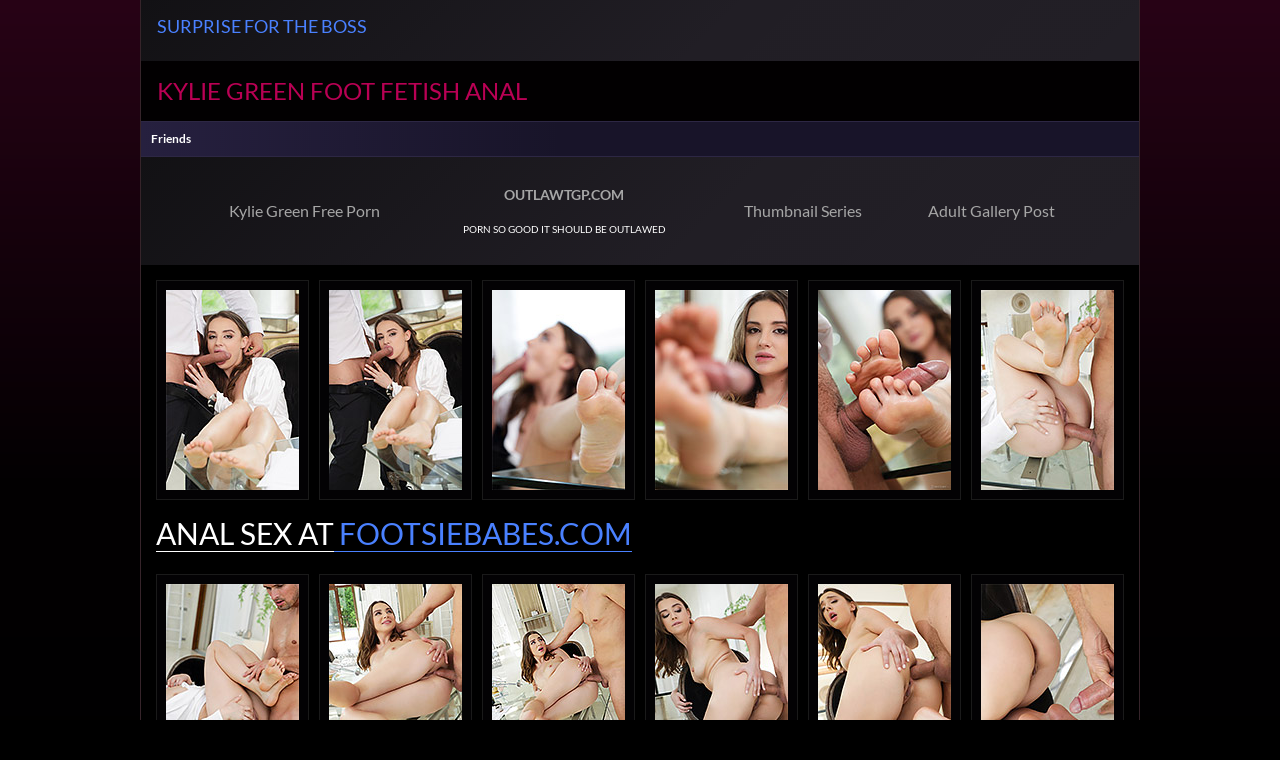

--- FILE ---
content_type: text/html; charset=UTF-8
request_url: https://www.europornstar.com/FBG/KG-sftb/
body_size: 1299
content:
<!DOCTYPE html>
<html lang="en">
<head>                                                                                      
	<meta http-equiv="content-type" content="text/html; charset=utf-8">
	<meta name="viewport" content="width=device-width, initial-scale=1.0, maximum-scale=1.0, minimum-scale=1.0, user-scalable=no">
        <meta name="Description" content="Russian beautiful brunette with big sexy lips Kylie Green footjob and deep anal fuck.">
        <meta name="KeyWords" content="anal, anal and footjob">
        <title>Kylie Green Footjob at Europornstar.com</title>
	<link rel="preload" as="font" href="/fonts/lato-v17-latin-ext_latin-regular.woff2" type="font/woff2" crossorigin="anonymous">
	<link rel="preload" as="font" href="/fonts/lato-v17-latin-ext_latin-700.woff2" type="font/woff2" crossorigin="anonymous">
	<link rel="stylesheet" type="text/css" href="/LPG/css/eps.css" media="all">
</head>
<body>
	<div class="wrapper">
		<div class="main">
			<div class="container">
				<div class="intro">
					<h2>Surprise For The Boss</h2>
					<div class="post">
						<p></p>
					</div>
				</div>
				<div class="heading">
					<div class="line_text"><a href="/Kristi3/">Kylie Green</a> foot fetish anal</div>

				</div>
				<div class="list">
					<div class="headline">
						<h4>Friends</h4>
					</div>
					<div class="holder">
						<div class="wrap">
							<ul>
								<li><span><a href="https://www.freeones.com/" target="_blank"><big>Kylie Green Free Porn</big></a></span></li>
								<li><center><span style="font: Verdana, Arial, Helvetica, sans-serif; font-size:14px; font-weight: bold;"><a href="http://www.outlawtgp.com/index.php">OUTLAWTGP.COM</a></span>
                                                                <span style="font: Verdana, Arial, Helvetica, sans-serif; font-size:10px;">PORN SO GOOD IT SHOULD BE OUTLAWED</span></center></li>
								<li><span><a href="http://www.thumbnailseries.com/" target="_blank"><big>Thumbnail Series</big></a></span></li>
								<li><span><a href="https://adultgallerypost.com/" target="_blank"><big>Adult Gallery Post</big></a></span></li>


							</ul>
						</div>
					</div>
				</div>
				<div class="block">
					<div class="thumbs">
						<div class="wrap">
							<div class="th">
								<a href="pics/KG-sftb1.jpg"><img src="thumbs/KG-sftb1.jpg" width="133" height="200" alt="Kylie Green blowjob"></a>
							</div>
							<div class="th">
								<a href="pics/KG-sftb2.jpg"><img src="thumbs/KG-sftb2.jpg" width="133" height="200" alt="Kylie Green cock sucking"></a>
							</div>
							<div class="th">
								<a href="pics/KG-sftb3.jpg"><img src="thumbs/KG-sftb3.jpg" width="133" height="200" alt="hot Kylie Green mouth fucked"></a>
							</div>
							<div class="th">
								<a href="pics/KG-sftb4.jpg"><img src="thumbs/KG-sftb4.jpg" width="133" height="200" alt="Kylie Green does perfect footjob"></a>
							</div>
							<div class="th">
								<a href="pics/KG-sftb5.jpg"><img src="thumbs/KG-sftb5.jpg" width="133" height="200" alt="Kylie Green footjob"></a>
							</div>
							<div class="th">
								<a href="pics/KG-sftb6.jpg"><img src="thumbs/KG-sftb6.jpg" width="133" height="200" alt="foot fetishist licks pussy to Kylie Green"></a>
							</div>

						</div>
					</div>
					<div class="middle_title">
						<div class="link_text"><a href="/XXX/FB/" target="_blank"><span class="text_left">Anal sex at </span><span class="text_right">FOOTSIEBABES.COM</span></a></div>
					</div>
					<div class="thumbs mideel">
						<div class="wrap">
							<div class="th">
								<a href="pics/KG-sftb7.jpg"><img src="thumbs/KG-sftb7.jpg" width="133" height="200" alt="Kylie Green anal fucked on the table"></a>
							</div>
							<div class="th">
								<a href="pics/KG-sftb8.jpg"><img src="thumbs/KG-sftb8.jpg" width="133" height="200" alt="Kylie Green hardcore anal sex"></a>
							</div>
							<div class="th">
								<a href="pics/KG-sftb9.jpg"><img src="thumbs/KG-sftb9.jpg" width="133" height="200" alt="Kylie Green deep anal fuck"></a>
							</div>
							<div class="th">                                                                                          
								<a href="pics/KG-sftb10.jpg"><img src="thumbs/KG-sftb10.jpg" width="133" height="200" alt="Kylie Green doggy style anal"></a>
							</div>
							<div class="th">
								<a href="pics/KG-sftb11.jpg"><img src="thumbs/KG-sftb11.jpg" width="133" height="200" alt="Kylie Green anal drilled"></a>
							</div>
							<div class="th">
								<a href="pics/KG-sftb12.jpg"><img src="thumbs/KG-sftb12.jpg" width="133" height="200" alt="Kylie Green with cum covered feet"></a> 
							</div>


						</div>
					</div>
					<div class="title">
						<div class="link_text"><a href="/XXX/FB/" target="_blank"><span class="text_left">European pornstars at</span><span class="text_right">FOOTSIEBABES.COM</span></a></div>

					</div>
				</div>
			</div>
		</div>
		<div class="footer">
			<div class="container">
				<div class="holder">
					<div class="footer_logo"><a href="/">europornstar</a></div>
					<div class="copy">
						<p>Images courtesy of <a href="/XXX/FB/" target="_blank">FootsieBabes.com</a> and use with permission</p>
						<p>More <a href="/FBG/" target="_blank">FootsieBabes galleries</a> at Europornstar.com 2022</p>
					</div>
				</div>
			</div>
		</div>
	</div>
</body>
</html>

--- FILE ---
content_type: text/css
request_url: https://www.europornstar.com/LPG/css/eps.css
body_size: 2085
content:
@font-face {
font-family:'Lato';
font-style:normal;
font-weight:400;
font-display:swap;
src:url('/fonts/lato-v17-latin-ext_latin-regular.eot');
src:local('Lato'),
url('/fonts/lato-v17-latin-ext_latin-regular.eot?#iefix') format('embedded-opentype'),
url('/fonts/lato-v17-latin-ext_latin-regular.woff2') format('woff2'),
url('/fonts/lato-v17-latin-ext_latin-regular.woff') format('woff'),
url('/fonts/lato-v17-latin-ext_latin-regular.ttf') format('truetype'),
url('/fonts/lato-v17-latin-ext_latin-regular.svg#Lato') format('svg');
}
@font-face {
font-family:'Lato';
font-style:normal;
font-weight:700;
font-display:swap;
src:url('/fonts/lato-v17-latin-ext_latin-700.eot');
src:local('Lato'),
url('/fonts/lato-v17-latin-ext_latin-700.eot?#iefix') format('embedded-opentype'),
url('/fonts/lato-v17-latin-ext_latin-700.woff2') format('woff2'),
url('/fonts/lato-v17-latin-ext_latin-700.woff') format('woff'),
url('/fonts/lato-v17-latin-ext_latin-700.ttf') format('truetype'),
url('/fonts/lato-v17-latin-ext_latin-700.svg#Lato') format('svg');
}
body,div,dl,dt,dd,ul,ol,li,h1,h2,h3,h4,h5,h6,pre,form,fieldset,input,p,blockquote,th,td{
	margin:0;
	padding:0;
}

fieldset,img{
	border:0;
}

img,object,embed{
	vertical-align:bottom;
}

address,caption,cite,code,dfn,em,th,var{
	font-weight:normal; 
	font-style:normal;
}

ol,ul{
	list-style:none;
}

caption,th{
	text-align:left;
}

h1,h2,h3,h4,h5,h6{
	font-size:100%;
}

q:before,q:after{
	content:'';
}

a *{
	cursor:pointer;
}

input,textarea{
	outline:none;
}

html{
	min-width:320px; 
	height:100%;
}

body{
	font:12px/1.2 'Lato', sans-serif;
	position:relative;
	min-width:320px;
	height:100%;
	color:#fff;
	background:#000;
}

*{
	-webkit-box-sizing:border-box;
	   -moz-box-sizing:border-box;
	        box-sizing:border-box;
}
*:before,*:after{
	-webkit-box-sizing:border-box;
	   -moz-box-sizing:border-box;
	        box-sizing:border-box;
}
* ::-moz-selection{
	color:#fff; 
	background:#2600ff;
}
* ::selection{
	color:#fff; 
	background:#2600ff;
}

*[class*=ico_]{
	display:inline-block;
	vertical-align:top;
	background:url(../images/sprites.png) no-repeat;
}

input::-webkit-input-placeholder,textarea::-webkit-input-placeholder{
	color:#999;
}
input:-moz-placeholder,textarea:-moz-placeholder{
	opacity:1; 
	color:#999;
}
input::-moz-placeholder,textarea::-moz-placeholder{
	opacity:1; 
	color:#999;
}
input:-ms-input-placeholder,textarea:-ms-input-placeholder{
	color:#999;
}
input:focus::-webkit-input-placeholder,textarea:focus::-webkit-input-placeholder{
	color:transparent;
}
input:focus:-moz-placeholder,textarea:focus:-moz-placeholder{
	color:transparent;
}
input:focus::-moz-placeholder,textarea:focus::-moz-placeholder{
	color:transparent;
}
input:focus:-ms-input-placeholder,textarea:focus:-ms-input-placeholder{
	color:transparent;
}
input.placeholder,textarea.placeholder{
	color:#999 !important;
}

.middle_title:before,.title:before,.footer .holder:before{
	display:table;
	clear:both; 
	content:'';
}
.middle_title:after,.title:after,.footer .holder:after{
	display:table;
	clear:both; 
	content:'';
}

.intro{
	padding:16px;
}
.intro h2{
	font-size:18px;
	font-weight:normal;
	text-transform:uppercase;
}
.intro .post{
	margin:8px 0 0;
}
.intro .post p{
	font-size:13px;
	line-height:20px;
}

.heading{
	padding:16px;
}
.heading .line_text{
	font-size:24px;
	font-weight:normal;
	text-transform:uppercase;
}

.list .headline{
	padding:10px;
}
.list h3{
	font-size:16px; 
	font-weight:normal;
}
.list .holder{
	padding:20px 50px;
}
@media screen and (max-width: 960px){
	.list .holder{
		padding:20px 10px;
	}
}
.list .holder ul{
	display:table;
	width:100%;
}
.list .holder ul li{
	font-size:13px;
	font-weight:300;
	display:table-cell;
	text-align:center; 
	vertical-align:middle;
}
.list .holder ul li span{
	display:block;
	padding:10px;
}
@media screen and (max-width: 960px){
	.list .holder ul li span{
		padding:10px 5px;
	}
}
.list .holder ul li span small{
	font-size:10px;
}

.block{
	padding:15px;
}
@media screen and (max-width: 480px){
	.block{
		padding:5px;
	}
}

.thumbs{
	overflow:hidden;
	margin:0 0 10px;
}
.thumbs .wrap{
	font-size:.001px; 
	margin:-10px 0 0 -10px;
	text-align:center;
}
.thumbs .th{
	line-height:1px;
	display:inline-block;
	padding:10px 0 0 10px; 
	vertical-align:middle;
}
@media screen and (max-width: 680px){
	.thumbs .th{
		width:25%;
	}
}
@media screen and (max-width: 560px){
	.thumbs .th{
		width:33.33%;
	}
}
@media screen and (max-width: 480px){
	.thumbs .th{
		width:50%;
	}
}
.thumbs .th img{
	line-height:1.2;
	display:inline-block;
	width:100%;
	height:auto;
	vertical-align:middle;
}
.thumbs .th a{
	display:block;
	padding:9px;
}

.middle_title{
	padding:5px 0 22px;
}
.middle_title .link_text{
	font-size:.001px;
	font-weight:normal;
	float:left;
	padding:0; 
	text-transform:uppercase;
}
.middle_title .link_text:hover{
	padding:0 0 1px;
}
.middle_title .link_text:hover .text_left,.middle_title .link_text:hover span{
	border:none;
}
.middle_title .link_text .text_left{
	font-size:30px; 
	font-weight:normal;
	display:inline-block;
	vertical-align:top;
}
@media screen and (max-width: 680px){
	.middle_title .link_text .text_left{
		font-size:20px;
	}
}
@media screen and (max-width: 560px){
	.middle_title .link_text .text_left{
		font-size:16px;
	}
}
@media screen and (max-width: 480px){
	.middle_title .link_text .text_left{
		font-size:13px;
	}
}
.middle_title .link_text .text_right{
	font-size:30px;
	display:inline-block;
	padding:0 0 0 5px; 
	vertical-align:top;
}
@media screen and (max-width: 680px){
	.middle_title .link_text .text_right{
		font-size:20px;
	}
}
@media screen and (max-width: 560px){
	.middle_title .link_text .text_right{
		font-size:16px;
	}
}
@media screen and (max-width: 480px){
	.middle_title .link_text .text_right{
		font-size:13px;
	}
}

.title .link_text{
	font-size:.001px;
	font-weight:normal;
	float:left;
	padding:0; 
	text-transform:uppercase;
}
.title .link_text:hover{
	padding:0 0 1px;
}
.title .link_text:hover .text_left,.title .link_text:hover .text_right{
	border:none;
}
.title .link_text .text_left{
	font-size:30px; 
	font-weight:normal;
	display:inline-block;
	vertical-align:top;
}
@media screen and (max-width: 680px){
	.title .link_text .text_left{
		font-size:20px;
	}
}
@media screen and (max-width: 560px){
	.title .link_text .text_left{
		font-size:16px;
	}
}
@media screen and (max-width: 480px){
	.title .link_text .text_left{
		font-size:13px;
	}
}
.title .link_text .text_right{
	font-size:30px;
	display:inline-block;
	padding:0 0 0 5px; 
	vertical-align:top;
}
@media screen and (max-width: 680px){
	.title .link_text .text_right{
		font-size:20px;
	}
}
@media screen and (max-width: 560px){
	.title .link_text .text_right{
		font-size:16px;
	}
}
@media screen and (max-width: 480px){
	.title .link_text .text_right{
		font-size:13px;
	}
}

.footer{
	display:table-row;
	height:1px;
}
.footer .holder{
	padding:30px 0;
}
@media screen and (max-width: 560px){
	.footer .holder{
		text-align:center;
	}
}
.footer .footer_logo{
	float:left;
	overflow:hidden;
	width:190px;
	height:33px;
	text-indent:-9999px; 
	background:url(../images/logo.png) no-repeat;
}
@media screen and (max-width: 560px){
	.footer .footer_logo{
		display:inline-block;
		float:none;
		vertical-align:top;
	}
}
.footer .footer_logo a{
	display:block;
	width:100%;
	height:100%;
}
.footer .copy{
	float:right;
	text-align:right;
}
@media screen and (max-width: 560px){
	.footer .copy{
		display:block;
		float:none;
		margin:15px 0 0;
		text-align:center;
	}
}
.footer .copy p{
	font-family:Arial, Helvetica, sans-serif; 
	margin:10px 0 0;
}
.footer .copy p:first-child{
	margin:0;
}

.wrapper{
	display:table;
	width:100%;
	height:100%;
	table-layout:fixed;
}

.container{
	max-width:1000px;
	margin:0 auto;
}
/*//body*/
.wrapper{
	background: #000000;
	background: -moz-linear-gradient(top,  #280316 0%, #030002 50%, #000000 100%);
	background: -webkit-gradient(linear, left top, left bottom, color-stop(0%,#280316), color-stop(50%,#030002), color-stop(100%,#000000));
	background: -webkit-linear-gradient(top,  #280316 0%,#030002 50%,#000000 100%);
	background: -o-linear-gradient(top,  #280316 0%,#030002 50%,#000000 100%);
	background: -ms-linear-gradient(top,  #280316 0%,#030002 50%,#000000 100%);
	background: linear-gradient(to bottom,  #280316 0%,#030002 50%,#000000 100%);
	filter: progid:DXImageTransform.Microsoft.gradient( startColorstr='#280316', endColorstr='#000000',GradientType=0 );
}

/*//gloab*/
a{
	color: #4a81ff;
	text-decoration:none;
}
a:hover{
	/*text-decoration:underline;*/
	color: #99ccf8;
}

/*//contain*/
.main .container{
	border-left: 1px solid #36242a;
	border-right: 1px solid #36242a;
	border-bottom: 1px solid #36242a;
	background: #000;
}
.intro{
	background: #121114;
	background: -moz-linear-gradient(-45deg,  #121114 0%, #211e25 57%, #221f26 100%);
	background: -webkit-gradient(linear, left top, right bottom, color-stop(0%,#121114), color-stop(57%,#211e25), color-stop(100%,#221f26));
	background: -webkit-linear-gradient(-45deg,  #121114 0%,#211e25 57%,#221f26 100%);
	background: -o-linear-gradient(-45deg,  #121114 0%,#211e25 57%,#221f26 100%);
	background: -ms-linear-gradient(-45deg,  #121114 0%,#211e25 57%,#221f26 100%);
	background: linear-gradient(135deg,  #121114 0%,#211e25 57%,#221f26 100%);
	filter: progid:DXImageTransform.Microsoft.gradient( startColorstr='#121114', endColorstr='#221f26',GradientType=1 );
}
.intro h2{
	color: #4a81ff;
}
.intro .post p{
	color: #bcbcbc;
}

/*//heading*/
.heading{
	background:#020001;
}
.heading .line_text,
.heading .line_text a{
	color: #b90054;
}
.heading .line_text a:hover{
	color: #d70162;
}

/*//list*/
.list .headline{
	border-top: 1px solid #2d2744;
	border-bottom: 1px solid #2d2744;
	background: #26203f;
	background: -moz-linear-gradient(left,  #26203f 0%, #181429 42%, #181429 100%);
	background: -webkit-gradient(linear, left top, right top, color-stop(0%,#26203f), color-stop(42%,#181429), color-stop(100%,#181429));
	background: -webkit-linear-gradient(left,  #26203f 0%,#181429 42%,#181429 100%);
	background: -o-linear-gradient(left,  #26203f 0%,#181429 42%,#181429 100%);
	background: -ms-linear-gradient(left,  #26203f 0%,#181429 42%,#181429 100%);
	background: linear-gradient(to right,  #26203f 0%,#181429 42%,#181429 100%);
	filter: progid:DXImageTransform.Microsoft.gradient( startColorstr='#26203f', endColorstr='#181429',GradientType=1 );
}
.list h3{
	color: #e4f3ff;
}
.list .holder{
	background: #121114;
	background: -moz-linear-gradient(-45deg,  #121114 0%, #211e25 57%, #221f26 100%);
	background: -webkit-gradient(linear, left top, right bottom, color-stop(0%,#121114), color-stop(57%,#211e25), color-stop(100%,#221f26));
	background: -webkit-linear-gradient(-45deg,  #121114 0%,#211e25 57%,#221f26 100%);
	background: -o-linear-gradient(-45deg,  #121114 0%,#211e25 57%,#221f26 100%);
	background: -ms-linear-gradient(-45deg,  #121114 0%,#211e25 57%,#221f26 100%);
	background: linear-gradient(135deg,  #121114 0%,#211e25 57%,#221f26 100%);
	filter: progid:DXImageTransform.Microsoft.gradient( startColorstr='#121114', endColorstr='#221f26',GradientType=1 );
}
.list .holder li a{
	color: #a6a6a6;
}
.list .holder li a:hover{
	color: #99ccf8;
}

/*//thumbs*/
.thumbs .th a{
	border: 1px solid #1a1a1a;
	background: #030204;
}
.thumbs .th:hover a{
	border-color: #7c1946;
	background: #171519;
}

/*//title middle*/
.middle_title .link_text a{
	color: #fff;
}
.middle_title .text_left{
	color: #fff;
	border-bottom: 1px solid #fff;
}
.middle_title .text_right{
	color: #4a81ff;
	border-bottom: 1px solid #4a81ff;
}

/*//title*/
.title .link_text a{
	color: #fff;
}
.title .text_left{
	color: #fff;
	border-bottom: 1px solid #fff;
}
.title .text_right{
	color: #4a81ff;
	border-bottom: 1px solid #4a81ff;
}

/*//footer*/
.copy p{
	color: #5e5e5e;
}